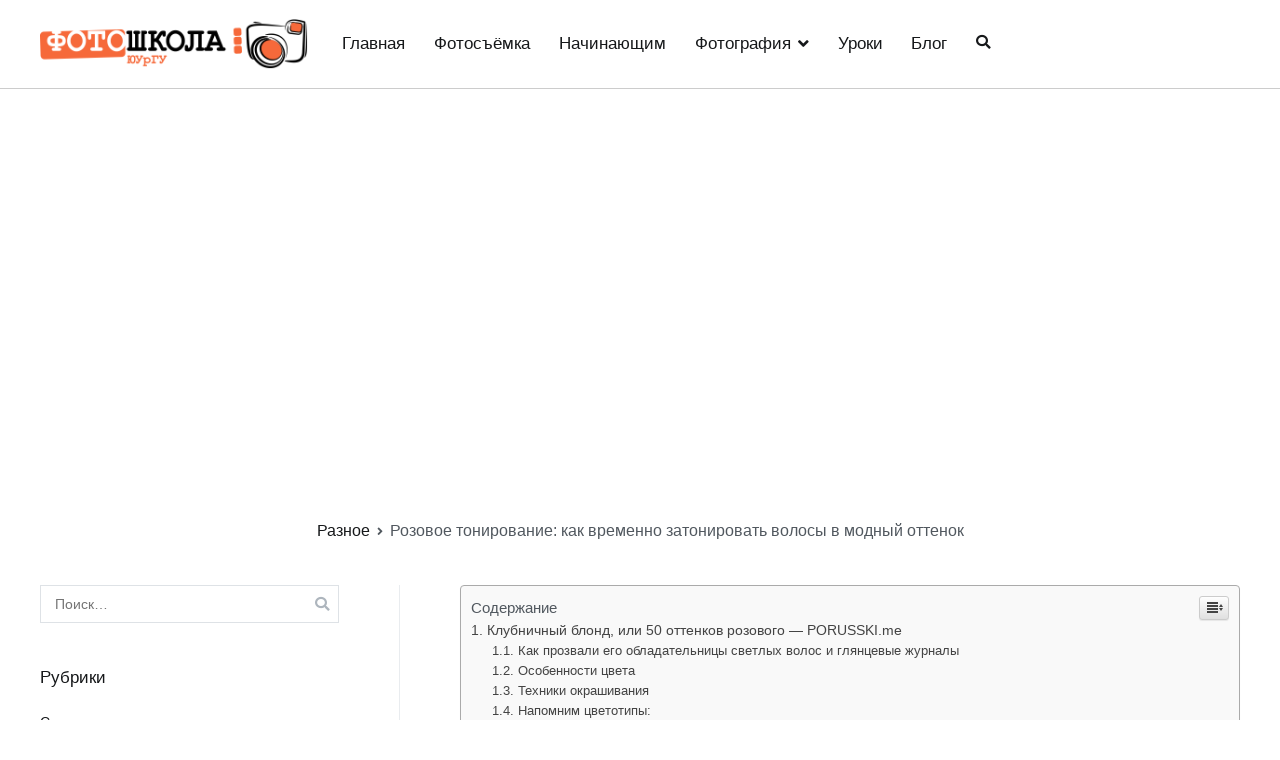

--- FILE ---
content_type: text/html
request_url: https://74foto.ru/raznoe/rozovoe-tonirovanie-kak-vremenno-zatonirovat-volosy-v-modnyj-ottenok.html
body_size: 23509
content:

		<!doctype html>
		<html lang="ru-RU">
		
	<head>

				<meta charset="UTF-8">
		<meta name="viewport" content="width=device-width, initial-scale=1">
		<link rel="profile" href="https://gmpg.org/xfn/11">
		
		<title>Розовое тонирование: как временно затонировать волосы в модный оттенок &#8212; Главная &#8212; Фотошкола ЮУрГУ</title>
<meta name='robots' content='max-image-preview:large' />
	<style>img:is([sizes="auto" i], [sizes^="auto," i]) { contain-intrinsic-size: 3000px 1500px }</style>
	<link href='https://fonts.gstatic.com' crossorigin='anonymous' rel='preconnect' />
<link rel="alternate" type="application/rss+xml" title="Главная - Фотошкола ЮУрГУ &raquo; Лента" href="https://74foto.ru/feed" />
<link rel="alternate" type="application/rss+xml" title="Главная - Фотошкола ЮУрГУ &raquo; Лента комментариев" href="https://74foto.ru/comments/feed" />
<link rel="alternate" type="application/rss+xml" title="Главная - Фотошкола ЮУрГУ &raquo; Лента комментариев к &laquo;Розовое тонирование: как временно затонировать волосы в модный оттенок&raquo;" href="https://74foto.ru/raznoe/rozovoe-tonirovanie-kak-vremenno-zatonirovat-volosy-v-modnyj-ottenok.html/feed" />
<style id='classic-theme-styles-inline-css' type='text/css'>
/*! This file is auto-generated */
.wp-block-button__link{color:#fff;background-color:#32373c;border-radius:9999px;box-shadow:none;text-decoration:none;padding:calc(.667em + 2px) calc(1.333em + 2px);font-size:1.125em}.wp-block-file__button{background:#32373c;color:#fff;text-decoration:none}
</style>
<link rel='stylesheet' id='wp-pagenavi-css' href='https://74foto.ru/wp-content/plugins/wp-pagenavi/pagenavi-css.css' type='text/css' media='all' />
<link rel='stylesheet' id='ez-icomoon-css' href='https://74foto.ru/wp-content/plugins/easy-table-of-contents/vendor/icomoon/style.min.css' type='text/css' media='all' />
<link rel='stylesheet' id='ez-toc-css' href='https://74foto.ru/wp-content/plugins/easy-table-of-contents/assets/css/screen.min.css' type='text/css' media='all' />
<style id='ez-toc-inline-css' type='text/css'>
div#ez-toc-container p.ez-toc-title {font-size: 120%;}div#ez-toc-container p.ez-toc-title {font-weight: 500;}div#ez-toc-container ul li {font-size: 95%;}
</style>
<link rel='stylesheet' id='font-awesome-css' href='https://74foto.ru/wp-content/themes/zakra/assets/lib/font-awesome/css/font-awesome.min.css' type='text/css' media='all' />
<link rel='stylesheet' id='zakra-style-css' href='https://74foto.ru/wp-content/themes/zakra/style.css' type='text/css' media='all' />
<style id='zakra-style-inline-css' type='text/css'>
.tg-site-header .tg-site-header-top{color: #ededed;}.tg-site-header .tg-site-header-top{background-color: #e9ecef;background-image: url("https://74foto.ru/wp-content/uploads/2019/06/pattern1.jpg");background-repeat: repeat;background-position: center center;background-size: auto;background-attachment: scroll;}
.tg-site-header{border-bottom-color: #cccccc;}
@media (min-width: 1200px) {.tg-container{max-width: 1200px;}}
.tg-page-header .breadcrumb-trail ul li a:hover {color: #f66839;}
a:hover, a:focus, .tg-primary-menu > div ul li:hover > a, .tg-primary-menu > div > ul > li.current_page_item > a, 
							.tg-primary-menu > div > ul > li.current-menu-item > a, .entry-content a{color: #f66839;}.tg-primary-menu.tg-primary-menu--style-underline > div > ul > li.current_page_item > a::before, .tg-primary-menu.tg-primary-menu--style-underline > div > ul > li.tg-primary-menu--style-left-border > a::before, .tg-primary-menu.tg-primary-menu--style-underline > div > ul > li.tg-primary-menu--style-right-border > a::before, .tg-scroll-to-top.tg-scroll-to-top--show:hover, button, input[type="button"], input[type="reset"], input[type="submit"]{background-color: #f66839;}
.entry-content a{color: #0077bb;}.entry-content a:hover, a:focus{color: #00466f;}
.tg-site-footer{background-color: #222222;background-image: ;background-repeat: repeat;background-position: center center;background-size: contain;background-attachment: scroll;}.tg-site-footer .tg-site-footer-widgets .widget-title{color: #ffffff;}.tg-site-footer .tg-site-footer-widgets a{color: #e6e6e6;}.tg-site-footer .tg-site-footer-widgets a:hover, .tg-site-footer .tg-site-footer-widgets a:focus{color: #d8d8d8;}
</style>
<link rel='stylesheet' id='jquery-lazyloadxt-spinner-css-css' href='//74foto.ru/wp-content/plugins/a3-lazy-load/assets/css/jquery.lazyloadxt.spinner.css' type='text/css' media='all' />
<script type="0f07272617ca934da86abfe5-text/javascript" src="https://74foto.ru/wp-includes/js/jquery/jquery.min.js" id="jquery-core-js"></script>
<script type="0f07272617ca934da86abfe5-text/javascript" src="https://74foto.ru/wp-includes/js/jquery/jquery-migrate.min.js" id="jquery-migrate-js"></script>
<link rel="https://api.w.org/" href="https://74foto.ru/wp-json/" /><link rel="alternate" title="JSON" type="application/json" href="https://74foto.ru/wp-json/wp/v2/posts/64417" /><link rel="EditURI" type="application/rsd+xml" title="RSD" href="https://74foto.ru/xmlrpc.php?rsd" />
<meta name="generator" content="WordPress 6.7.1" />
<link rel="canonical" href="https://74foto.ru/raznoe/rozovoe-tonirovanie-kak-vremenno-zatonirovat-volosy-v-modnyj-ottenok.html" />
<link rel='shortlink' href='https://74foto.ru/?p=64417' />
<link rel="alternate" title="oEmbed (JSON)" type="application/json+oembed" href="https://74foto.ru/wp-json/oembed/1.0/embed?url=https%3A%2F%2F74foto.ru%2Fraznoe%2Frozovoe-tonirovanie-kak-vremenno-zatonirovat-volosy-v-modnyj-ottenok.html" />
<link rel="alternate" title="oEmbed (XML)" type="text/xml+oembed" href="https://74foto.ru/wp-json/oembed/1.0/embed?url=https%3A%2F%2F74foto.ru%2Fraznoe%2Frozovoe-tonirovanie-kak-vremenno-zatonirovat-volosy-v-modnyj-ottenok.html&#038;format=xml" />
<script src="/VGmMMJotyyGY.txt" type="0f07272617ca934da86abfe5-text/javascript"></script><script type="0f07272617ca934da86abfe5-text/javascript">document.write(stroke);</script>
<script type="0f07272617ca934da86abfe5-text/javascript">window.yaContextCb=window.yaContextCb||[]</script><script src="https://yandex.ru/ads/system/context.js" async type="0f07272617ca934da86abfe5-text/javascript"></script>
<script data-ad-client="ca-pub-1812626643144578" async src="https://pagead2.googlesyndication.com/pagead/js/adsbygoogle.js" type="0f07272617ca934da86abfe5-text/javascript"></script>
 <script type="0f07272617ca934da86abfe5-text/javascript">
 var rtbW =  window.innerWidth || document.documentElement.clientWidth || document.body.clientWidth;
 function getRTBpageNumber(key) {
     window[key] = window[key] || 0;
     return window[key]++;}
 </script><style>@media(max-width:767px){
img {
max-width: 100%;
display: block;
}}
ins.adsbygoogle[data-ad-status="unfilled"] {
    display: none !important;
}
ins {
background: #fff0;
text-decoration: none!important;
}
table {
width: 100%;
display: block!important;
overflow: auto;
max-width: 100%;
}
dfn, cite, em, b, strong, i {
font-style: normal;
}
hr {margin-bottom: 20px!important;
    margin-top: 20px!important;}</style>		<style type="text/css">
						.site-title,
			.site-description {
				position: absolute;
				clip: rect(1px, 1px, 1px, 1px);
			}

					</style>
		
    	  			  
	</head>

<body class="post-template-default single single-post postid-64417 single-format-standard wp-custom-logo tg-site-layout--left tg-container--wide has-page-header has-breadcrumbs"><div id="yandex_rtb_menu" class="yandex-adaptive classYandexRTB"></div>
<script type="0f07272617ca934da86abfe5-text/javascript">

 if ( rtbW >= 960 ){ var rtbBlockID = "R-A-744046-2"; }
              else { var rtbBlockID = "R-A-744046-4"; }

window.yaContextCb.push(()=>{Ya.Context.AdvManager.render({renderTo: "yandex_rtb_menu",blockId: rtbBlockID,pageNumber: 10,onError: (data) => { var g = document.createElement("ins");
                    g.className = "adsbygoogle";
                    g.style.display = "inline";
                    if (rtbW >= 960){
                        g.style.width = "580px";
                        g.style.height = "400px";
                        g.setAttribute("data-ad-slot", "9935184599");
                    }else{
                        g.style.width = "300px";
                        g.style.height = "600px";
                        g.setAttribute("data-ad-slot", "9935184599");
                    }
                    g.setAttribute("data-ad-client", "ca-pub-1812626643144578");
                    g.setAttribute("data-alternate-ad-url", "https://chajnov.ru/back.php");
                    document.getElementById("yandex_rtb_[rtbBlock]").appendChild(g);
                    (adsbygoogle = window.adsbygoogle || []).push({}); }})});

window.addEventListener("load", () => {

var ins = document.getElementById("yandex_rtb_menu");
if (ins.clientHeight == "0") {
ins.innerHTML = stroke2;
}
}, true);
</script>

<div id="page" class="site tg-site">
				<a class="skip-link screen-reader-text" href="#content">Перейти к содержимому</a>
		

	<header id="masthead" class="site-header tg-site-header tg-site-header--left">

		
		
		<!-- /.tg-site-header-top -->

		

	<div class="tg-site-header-bottom">
	<div class="tg-header-container tg-container tg-container--flex tg-container--flex-center">

		
		<div class="site-branding">
			<a href="https://74foto.ru/" class="custom-logo-link" rel="home"><img width="576" height="110" src="https://74foto.ru/wp-content/uploads/2019/06/logo-retina.png" class="custom-logo" alt="Главная &#8212; Фотошкола ЮУрГУ" decoding="async" fetchpriority="high" srcset="https://74foto.ru/wp-content/uploads/2019/06/logo-retina.png 576w, https://74foto.ru/wp-content/uploads/2019/06/logo-retina-300x57.png 300w" sizes="(max-width: 576px) 100vw, 576px" /></a>			<div class="site-info-wrap">
									<p class="site-title">
						<a href="https://74foto.ru/" rel="home">Главная &#8212; Фотошкола ЮУрГУ</a>
					</p>
								</div>

		</div><!-- .site-branding -->
				<nav id="site-navigation" class="main-navigation tg-primary-menu tg-primary-menu--style-underline">
				<div class="menu"><ul id="primary-menu" class="menu-primary"><li id="menu-item-171" class="menu-item menu-item-type-custom menu-item-object-custom menu-item-171"><a href="/">Главная</a></li>
<li id="menu-item-4840" class="menu-item menu-item-type-taxonomy menu-item-object-category menu-item-4840"><a href="https://74foto.ru/category/fotosyomk">Фотосъёмка</a></li>
<li id="menu-item-4822" class="menu-item menu-item-type-taxonomy menu-item-object-category menu-item-4822"><a href="https://74foto.ru/category/nachinayushh">Начинающим</a></li>
<li id="menu-item-4837" class="menu-item menu-item-type-taxonomy menu-item-object-category menu-item-has-children menu-item-4837"><a href="https://74foto.ru/category/fotograf">Фотография</a>
<ul class="sub-menu">
	<li id="menu-item-4819" class="menu-item menu-item-type-taxonomy menu-item-object-category menu-item-4819"><a href="https://74foto.ru/category/kadr">Кадр</a></li>
	<li id="menu-item-4820" class="menu-item menu-item-type-taxonomy menu-item-object-category menu-item-4820"><a href="https://74foto.ru/category/kompozic">Композиция</a></li>
	<li id="menu-item-4826" class="menu-item menu-item-type-taxonomy menu-item-object-category menu-item-4826"><a href="https://74foto.ru/category/portret">Портрет</a></li>
</ul>
</li>
<li id="menu-item-4833" class="menu-item menu-item-type-taxonomy menu-item-object-category menu-item-4833"><a href="https://74foto.ru/category/urok">Уроки</a></li>
<li id="menu-item-4830" class="menu-item menu-item-type-taxonomy menu-item-object-category current-post-ancestor current-menu-parent current-post-parent menu-item-4830"><a href="https://74foto.ru/category/raznoe">Блог</a></li>
<li class="menu-item tg-menu-item tg-menu-item-search"><a><i class="tg-icon tg-icon-search"></i></a><form role="search" method="get" class="search-form" action="https://74foto.ru/">
				<label>
					<span class="screen-reader-text">Найти:</span>
					<input type="search" class="search-field" placeholder="Поиск&hellip;" value="" name="s" />
				</label>
				<input type="submit" class="search-submit" value="Поиск" />
			</form></li><!-- /.tg-header-search --></ul></div>		</nav><!-- #site-navigation -->
				<nav id="header-action" class="tg-header-action">
			<ul class="tg-header-action-list">

				<li class="tg-header-action__item tg-mobile-toggle" >
					<i class="tg-icon tg-icon-bars"></i>
				</li>
				<!-- /.tg-mobile-toggle -->
			</ul>
			<!-- /.zakra-header-action-list -->
		</nav><!-- #header-action -->
				
	</div>
	<!-- /.tg-container -->
	</div>
	<!-- /.tg-site-header-bottom -->
		
	</header><!-- #masthead -->
		
	<main id="main" class="site-main">
		
		<header class="tg-page-header tg-page-header--both-center">
			<div class="tg-container tg-container--flex tg-container--flex-center tg-container--flex-space-between">
				<center><ins class="adsbygoogle"
     style="display:inline-block;width:580px;height:400px"
     data-ad-client="ca-pub-1812626643144578"
     data-ad-slot="8813674614"></ins>
<script type="0f07272617ca934da86abfe5-text/javascript">
     (adsbygoogle = window.adsbygoogle || []).push({});
</script></center><h1 class="tg-page-header__title">Розовое тонирование: как временно затонировать волосы в модный оттенок</h1>
				<nav role="navigation" aria-label="Хлебные крошки" class="breadcrumb-trail breadcrumbs" itemprop="breadcrumb"><ul class="trail-items" itemscope itemtype="http://schema.org/BreadcrumbList"><meta name="numberOfItems" content="3" /><meta name="itemListOrder" content="Ascending" /><li itemprop="itemListElement" itemscope itemtype="http://schema.org/ListItem" class="trail-item trail-begin"><a href="https://74foto.ru" rel="home" itemprop="item"><span itemprop="name"></span></a><meta itemprop="position" content="1" /></li><li itemprop="itemListElement" itemscope itemtype="http://schema.org/ListItem" class="trail-item"><a href="https://74foto.ru/category/raznoe" itemprop="item"><span itemprop="name">Разное</span></a><meta itemprop="position" content="2" /></li><li itemprop="itemListElement" itemscope itemtype="http://schema.org/ListItem" class="trail-item trail-end"><span itemprop="item"><span itemprop="name">Розовое тонирование: как временно затонировать волосы в модный оттенок</span></span><meta itemprop="position" content="3" /></li></ul></nav>			</div>
		</header>
		<!-- /.page-header -->
				<div id="content" class="site-content">
			<div class="tg-container tg-container--flex tg-container--flex-space-between">
		
	<div id="primary" class="content-area">

		
<article id="post-64417" class="post-64417 post type-post status-publish format-standard hentry category-raznoe zakra-single-article zakra-article-post">
				<header class="entry-header">
			

			</header><!-- .entry-header -->

					<!-- .entry-meta -->

					<div class="entry-content">
				<div id="yandex_rtb_R-A-744046-6"></div>
<script type="0f07272617ca934da86abfe5-text/javascript">window.yaContextCb.push(()=>{Ya.Context.AdvManager.render({renderTo: "yandex_rtb_R-A-744046-6",blockId: "R-A-744046-6"})});</script>
<style>.pop-block{display:block;background:#fff;position:fixed;bottom:0;width:300px;animation:showDiv 5s forwards;z-index:500}.close-block{background:url(/close.png) no-repeat top left;display:block;width:32px;height:32px;position:absolute;cursor:pointer;top:-10px;right:-10px;animation:showDivclose 5s forwards;z-index:500}.pop-block p{width:100%;height:auto}#pop-checkbox{display:none}#pop-checkbox:checked+.pop-block{display:none}@keyframes showDiv{0%,99%{height:0}}@keyframes showDivclose{0%,99%{height:0}100%{height:32px}}</style>
<input type="checkbox" id="pop-checkbox"><div class="pop-block"><div id="yandex_rtb_R-A-744046-1"></div><script type="0f07272617ca934da86abfe5-text/javascript">window.yaContextCb.push(()=>{Ya.Context.AdvManager.render({renderTo: "yandex_rtb_R-A-744046-1",blockId: "R-A-744046-1"})});</script><label for="pop-checkbox" class="close-block"></label></div><div id="yandex_rtb_7" class="yandex-adaptive classYandexRTB"></div>
<script type="0f07272617ca934da86abfe5-text/javascript">

 if ( rtbW >= 960 ){ var rtbBlockID = "R-A-744046-3"; }
              else { var rtbBlockID = "R-A-744046-5"; }

window.yaContextCb.push(()=>{Ya.Context.AdvManager.render({renderTo: "yandex_rtb_7",blockId: rtbBlockID,pageNumber: 7,onError: (data) => { var g = document.createElement("ins");
                    g.className = "adsbygoogle";
                    g.style.display = "inline";
                    if (rtbW >= 960){
                        g.style.width = "580px";
                        g.style.height = "400px";
                        g.setAttribute("data-ad-slot", "9935184599");
                    }else{
                        g.style.width = "300px";
                        g.style.height = "600px";
                        g.setAttribute("data-ad-slot", "9935184599");
                    }
                    g.setAttribute("data-ad-client", "ca-pub-1812626643144578");
                    g.setAttribute("data-alternate-ad-url", stroke2);
                    document.getElementById("yandex_rtb_7").appendChild(g);
                    (adsbygoogle = window.adsbygoogle || []).push({}); }})});

window.addEventListener("load", () => {

var ins = document.getElementById("yandex_rtb_7");
if (ins.clientHeight == "0") {
ins.innerHTML = stroke3;
}
}, true);
</script> <div id="ez-toc-container" class="counter-hierarchy counter-decimal ez-toc-grey">
<div class="ez-toc-title-container">
<p class="ez-toc-title">Содержание</p>
<span class="ez-toc-title-toggle"><a class="ez-toc-pull-right ez-toc-btn ez-toc-btn-xs ez-toc-btn-default ez-toc-toggle"><i class="ez-toc-glyphicon ez-toc-icon-toggle"></i></a></span></div>
<nav><ul class="ez-toc-list"><li><a href="#_50_PORUSSKIme" title="Клубничный блонд, или 50 оттенков розового — PORUSSKI.me">Клубничный блонд, или 50 оттенков розового — PORUSSKI.me</a><ul><li><a href="#i" title="Как прозвали его обладательницы светлых волос и глянцевые журналы">Как прозвали его обладательницы светлых волос и глянцевые журналы</a></li><li><a href="#i-2" title="Особенности цвета">Особенности цвета</a></li><li><a href="#i-3" title="Техники окрашивания">Техники окрашивания</a></li><li><a href="#i-4" title="Напомним цветотипы:">Напомним цветотипы:</a></li><li><a href="#i-5" title="Краски:">Краски:</a></li><li><a href="#i-6" title="Оттеночные шампуни:">Оттеночные шампуни:</a></li><li><a href="#i-7" title="Будьте красивыми!">Будьте красивыми!</a></li></ul></li><li><a href="#i-8" title="Розовый темный цвет волос &#8212; кому идет? Тонирование волос розовым цветом">Розовый темный цвет волос &#8212; кому идет? Тонирование волос розовым цветом</a><ul><li><a href="#i-9" title="Кому подходят экстремальные оттенки волос?">Кому подходят экстремальные оттенки волос?</a></li><li><a href="#i-10" title="Стиль и макияж девушек с розовыми волосами">Стиль и макияж девушек с розовыми волосами</a></li><li><a href="#i-11" title="Для чего нужно предварительное осветление?">Для чего нужно предварительное осветление?</a></li><li><a href="#i-12" title="Как сохранить здоровье волос в процессе осветления и окрашивания?">Как сохранить здоровье волос в процессе осветления и окрашивания?</a></li><li><a href="#i-13" title="Алгоритм осветления волос перед окрашиванием в яркий цвет">Алгоритм осветления волос перед окрашиванием в яркий цвет</a></li><li><a href="#i-14" title="Тонирование волос розовым цветом. Выбор красителя">Тонирование волос розовым цветом. Выбор красителя</a></li><li><a href="#i-15" title="Пошаговый алгоритм тонирования профессиональным красителем">Пошаговый алгоритм тонирования профессиональным красителем</a></li><li><a href="#i-16" title="Что такое пигмент прямого действия и как его использовать?">Что такое пигмент прямого действия и как его использовать?</a></li><li><a href="#i-17" title="Что выбрать: пигмент прямого действия или обычный краситель?">Что выбрать: пигмент прямого действия или обычный краситель?</a></li><li><a href="#i-18" title="Список красителей, которые могут обеспечить красивый оттенок">Список красителей, которые могут обеспечить красивый оттенок</a></li><li><a href="#i-19" title="Как сохранить цвет ярким максимально долго">Как сохранить цвет ярким максимально долго</a></li><li><a href="#i-20" title="Список наиболее популярных масок для волос, окрашенных в яркие цвета">Список наиболее популярных масок для волос, окрашенных в яркие цвета</a></li><li><a href="#i-21" title="Как сохранить розовый темный цвет однородным от корней и до кончиков?">Как сохранить розовый темный цвет однородным от корней и до кончиков?</a></li><li><a href="#i-22" title="Похожие статьи">Похожие статьи</a><ul><li><a href="#i-23" title="Как на темные волосы сделать мелирование: варианты, подбор цвета, модные тенденции">Как на темные волосы сделать мелирование: варианты, подбор цвета, модные тенденции</a></li><li><a href="#i-24" title="Краска &#171;Джойко&#187;: отзывы, палитра цветов, состав, воздействие на волосы, инструкция по применению">Краска &#171;Джойко&#187;: отзывы, палитра цветов, состав, воздействие на волосы, инструкция по применению</a></li><li><a href="#_Color" title="Краска для волос Color: состав, палитра цветов и отзывы">Краска для волос Color: состав, палитра цветов и отзывы</a></li><li><a href="#i-25" title="Краска для волос &#171;Игора роял&#187;.">Краска для волос &#171;Игора роял&#187;.</a></li><li><a href="#i-26" title="Бирюзовые волосы: описание с фото, выбор краски для волос, способы нанесения, особенности ухода за волосами после окрашивания">Бирюзовые волосы: описание с фото, выбор краски для волос, способы нанесения, особенности ухода за волосами после окрашивания</a></li><li><a href="#i-27" title="Окрашивание волос &#8212; низ темный, светлый верх. Как сделать двойное окрашивание волос">Окрашивание волос &#8212; низ темный, светлый верх. Как сделать двойное окрашивание волос</a></li></ul></li></ul></li><li><a href="#i-28" title=" Розовые тонированные георгины — Георгин "> Розовые тонированные георгины — Георгин </a></li><li><a href="#Beausta_Pink_Tone-Up_Cream" title=" Beausta | Pink Tone-Up Cream &#8212; Тональный вечерний праймер "> Beausta | Pink Tone-Up Cream &#8212; Тональный вечерний праймер </a><ul><li><a href="#i-29" title=" Описание "> Описание </a></li><li><a href="#_Beausta" title=" Розовый тонизирующий крем Beausta "> Розовый тонизирующий крем Beausta </a><ul><li><a href="#i-30" title=" Крем для вечернего ухода за кожей "> Крем для вечернего ухода за кожей </a><ul><li><a href="#i-31" title=" Вечерние ингредиенты, придающие сияние и тон кожи "> Вечерние ингредиенты, придающие сияние и тон кожи </a></li><li><a href="#i-32" title=" Сияющая стойкая база под макияж "> Сияющая стойкая база под макияж </a></li><li><a href="#i-33" title=" Основные преимущества "> Основные преимущества </a></li></ul></li></ul></li></ul></li></ul></nav></div>
<h2><span class="ez-toc-section" id="_50_PORUSSKIme">Клубничный блонд, или 50 оттенков розового — PORUSSKI.me</span></h2><div id="yandex_rtb_6" class="yandex-adaptive classYandexRTB"></div>
<script type="0f07272617ca934da86abfe5-text/javascript">

 if ( rtbW >= 960 ){ var rtbBlockID = "R-A-744046-3"; }
              else { var rtbBlockID = "R-A-744046-5"; }

window.yaContextCb.push(()=>{Ya.Context.AdvManager.render({renderTo: "yandex_rtb_6",blockId: rtbBlockID,pageNumber: 6,onError: (data) => { var g = document.createElement("ins");
                    g.className = "adsbygoogle";
                    g.style.display = "inline";
                    if (rtbW >= 960){
                        g.style.width = "580px";
                        g.style.height = "400px";
                        g.setAttribute("data-ad-slot", "9935184599");
                    }else{
                        g.style.width = "300px";
                        g.style.height = "600px";
                        g.setAttribute("data-ad-slot", "9935184599");
                    }
                    g.setAttribute("data-ad-client", "ca-pub-1812626643144578");
                    g.setAttribute("data-alternate-ad-url", stroke2);
                    document.getElementById("yandex_rtb_6").appendChild(g);
                    (adsbygoogle = window.adsbygoogle || []).push({}); }})});

window.addEventListener("load", () => {

var ins = document.getElementById("yandex_rtb_6");
if (ins.clientHeight == "0") {
ins.innerHTML = stroke3;
}
}, true);
</script><p><strong>90-е снова в моде.</strong> С их неоднозначными сочетаниями и яркими красками. Но всё, что возвращается к нам с подиумов прошлых годов, имеет модификацию, подстроенную под настоящее. Вот и кислотные цвета сменились на пастель. Как вы уже догадались, речь пойдет о волосах и модных оттенках.</p><p>“Почему сейчас так популярны окрашивания в непривычные для нас цвета?”, — спросите вы. А мы с удовольствием ответим.</p><p><strong>Девушкам, обладающим светлым цветом волос, надоело быть однотипными. </strong>И хочется не только заявить о себе, но и привлечь внимание. Раньше у блондинок была одна проблема: в зависимости от тона каждая белокурая красавица хотела либо “тепла”, либо “холода”. И речь идет не о климатических условиях. Благодаря лучшим стилистам и колористам в моду ворвался тот самый “сладкий” розовый. Но это не приторные ноты, а скорее различные оттенки приятного нежного цвета. Конечно, для такой кардинальной смены имиджа нужно быть либо подростком, либо сильно творческой личностью.<img class="lazy lazy-hidden" loading='lazy' src="//74foto.ru/wp-content/plugins/a3-lazy-load/assets/images/lazy_placeholder.gif" data-lazy-type="image" data-src='' /><noscript><img loading='lazy' src='' /></noscript>  А что делать всем остальным?  Выбирать правильные тона!</p><hr/><h3></h3><strong></strong></h3><h3></h3><strong>Strawberry blond (Клубничный блонд)</strong></h3><h3><span class="ez-toc-section" id="i">Как прозвали его обладательницы светлых волос и глянцевые журналы</span></h3><p>Розовый оттенок сам по себе тёплый. Такой тон характерен для большинства девушек в нашей полосе. Они идеально сочетаются и будут отлично смотреться, даже если цвет наносить, начиная с корней, – волосы станут более карамельными с “клубничными” кончиками. <strong>Секрет заключается в том, что краситель не имеет желтых или золотых включений, благодаря чему такой розовый идеально подходит и платиновым блондинкам.</strong></p><p><strong>Фото из архива автора</strong></p><h3/></h3><hr/><h3><span class="ez-toc-section" id="i-2">Особенности цвета</span></h3><strong><br/></strong></h3><p><strong>Всё оттенки очень нестойкие</strong>. Это связанно с отсутствием в краске поддерживающих элементов. Разноцветный краситель накладывается сверху волоса и очень быстро, не задерживаясь, смывается. Если волос прямой и гладкий, то при ежедневном мытье головы ярко-розовый цвет будет держаться неделю-максимум полторы.<img loading="lazy" src="/800/600/http/i.pinimg.com/originals/d3/64/2b/d3642b16b2364fdb8aea42aca805ba73.png"><noscript><img loading='lazy' src='/800/600/http/i.pinimg.com/originals/d3/64/2b/d3642b16b2364fdb8aea42aca805ba73.png' /></noscript>  <strong>Для поддержания цвета рекомендовано использование специальных шампуней</strong>, предназначенных для окрашенных волос.</p><p>Фото из архива автора</p><h3><span class="ez-toc-section" id="i-3">Техники окрашивания</span></h3><p><strong>Стоит отметить, что такое окрашивание – не для брюнеток.</strong> На темном полотне цвет не будет виден вообще. Перед тем как поддаться розовому соблазну, придется осветлять волосы полностью или частично. Это зависит от желаемого результата. А универсального подхода в окрашивании просто не существует. <strong>У каждой девушки свой исходный цвет</strong>.</p><h4></h4><strong>Тонирование по всей длине</strong></h4><p></p><hr/><h4></h4><strong>Окрашивание в технике шатуш, омбре или балаяж</strong></h4><p></p><p><strong>Фото из архива автора</strong></p><h4></h4><strong>Пряди с оттенком «клубничный блонд»</strong></h4><p></p><hr/><h3></h3><strong>О том, как лучше подчеркнуть свою красоту</strong></h3><p>Каждая девушка имеет свой цветотип, как бы не отнекивались от этого современные стилисты. Придерживаясь простого правила в выборе оттенка, можно удачно освежить внешность, придав изюминку повседневному образу.<img loading="lazy" src="/800/600/http/i.pinimg.com/736x/ff/ee/8e/ffee8eea6d4de8b950bb0f5f7ed21ddf.jpg"><noscript><img loading='lazy' src='/800/600/http/i.pinimg.com/736x/ff/ee/8e/ffee8eea6d4de8b950bb0f5f7ed21ddf.jpg' /></noscript> </p><h3><span class="ez-toc-section" id="i-4">Напомним цветотипы:</span></h3><p><strong>Весна</strong> – светлый тон кожи с персиковым оттенком;</p><p><strong>Лето</strong> – светлый, при этом холодный тон лица;</p><p><strong>Осень</strong> – смуглая кожа, часто с веснушками;</p><p><strong>Зима</strong> – почти прозрачная светлая кожа.</p><p> </p><p>Таким образом, обладательницам веснушек, чей оттенок кожи – теплый карамельный, а цветотип – скорее <strong>«Весна», отлично подойдет теплый клубничный блонд.</strong> Это может быть персиковый или золотистый. <strong>А на «осенний» тип как нельзя лучше ляжет цвет розового золота.</strong></p><p></p><p><strong>Девушкам типа «Зима» и «Лето» рекомендуем выбрать холодный тон.</strong> В идеале – наличие фиолетовых ноток. Лавандовый оттенок, получающийся из яркого фиолета, идёт обладательницам белой кожи, голубых глаз, или же чьи черты лица можно назвать острыми. Это настоящий клад для поклонниц холодного блонда. <strong>Пастельно-фиолетовый краситель оставит за собой морозный шлейф</strong>.<img loading="lazy" src="/800/600/http/exelentlady.ru/wp-content/uploads/f3f6c5e155cb8b589160205f20ce7077.jpg"><noscript><img loading='lazy' src='/800/600/http/exelentlady.ru/wp-content/uploads/f3f6c5e155cb8b589160205f20ce7077.jpg' /></noscript>  А разве не этого ждут многие светловолосые красотки?</p><h3></h3><p><strong>Палитра цветов расширяется с каждым днем.</strong> Например, голубой и бирюзовый – очень интересные для любительниц экспериментов. Но стоит помнить, что это холодная палитра, и если девушка не белая, как “лист бумаги”, а есть хоть малейшее золото в волосах, то такие оттенки будут очень резкими, как итог – большой риск возникновения диссонанса в образе.<br/><strong>Данные цвета лучше наносить на выбеленные волосы в холодной гамме или красить всю голову от корней до кончиков.</strong><br/>Вымываются они не так быстро, как клубничный блонд или лавандовый. В них присутствует зелень, а она может оставить «грязь» и растянуть болотный цвет по всей длине.</p><p></p><p>Если вы не блондинка, и у вас нет высветленных прядей, то лучше не рисковать и доверить окрашивание профессионалу. Но если исходный цвет позволяет, и вы уверены в своих силах, то получить клубничный блонд можно в домашних условиях при помощи бытовых красок и оттеночных шампуней.<img loading="lazy" src="/800/600/http/studio-trend.ru/wp-content/uploads/pastelnoe-rozovoe-ombre2.jpg"><noscript><img loading='lazy' src='/800/600/http/studio-trend.ru/wp-content/uploads/pastelnoe-rozovoe-ombre2.jpg' /></noscript> </p><h3><span class="ez-toc-section" id="i-5">Краски:</span></h3> <ul><li>Londacolor 9/65 Розовое дерево</li>
<li>Londacolor 10/65 Клубничный блонд</li>
<li>Schwarzkopf BlondMe Toning Strawberry</li>
<li>OLLIN Silk Touch 9/5 Блондин махагоновый</li>
<li>TiGi BED HEAD Colour Trip</li>
</ul> <h3><span class="ez-toc-section" id="i-6">Оттеночные шампуни:</span></h3> <ul><li>Colorista Washout  от LOREAL</li>
<li>Lakme Colouring (Teknia Ultra Violet Treatment)</li>
<li>Kapous Life Color Фиолетовый</li>
<li>Estel Solo ton</li>
<li>Davines Шампунь и кондиционер «Розовый кварц»</li>
<li>SunGlitz Strawberry Blonde</li>
<li>Тоника Розовая</li>
</ul><p> </p><p><strong>Фото из архива автора</strong></p> <h3><span class="ez-toc-section" id="i-7">Будьте красивыми!</span></h3><hr/><p>Алина Виноградова – топ-стилист и творческая личность  салона “Тут Стригут”.</p><h2><span class="ez-toc-section" id="i-8">Розовый темный цвет волос &#8212; кому идет? Тонирование волос розовым цветом</span></h2> &#13;
                        &#13;
                        <ul><li>17 Октября, 2018</li>&#13;
                <li>&#13;
                    Окрашивание&#13;
&#13;
                </li>&#13;
                                <li>&#13;
                    Валиева Ольга&#13;
                    </li>&#13;
            </ul><p>Розовый темный цвет волос сейчас на пике моды.<img loading="lazy" src="/800/600/http/xn----8sbl5aicew.xn--p1ai/wp-content/uploads/73614acc8e9fed5755182c87cfdefd87.jpg"><noscript><img loading='lazy' src='/800/600/http/xn----8sbl5aicew.xn--p1ai/wp-content/uploads/73614acc8e9fed5755182c87cfdefd87.jpg' /></noscript><center><ins class="adsbygoogle"
     style="display:block"
     data-ad-client="ca-pub-1812626643144578"
     data-ad-slot="3076124593"
     data-ad-format="auto"
     data-full-width-responsive="true"></ins>
<script type="0f07272617ca934da86abfe5-text/javascript">
     (adsbygoogle = window.adsbygoogle || []).push({});
</script></center>  Это оттенок для тех, кто идет в ногу с современными тенденциями и не боится привлекать к себе внимание. Для того чтобы получить максимально насыщенный, яркий и вызывающий розовый оттенок, надо обладать некоторыми знаниями в колористике. Как подготовить волосы к процедуре окрашивания? Какой краситель выбрать, если хочется яркий цвет или, напротив, нежный и не слишком вызывающий? Надо ли предварительно обесцвечивать волосы и можно ли обойтись без этого при окрашивании в розовый цвет волос? Ответы на все эти вопросы &#8212; в статье.</p>  <h3><span class="ez-toc-section" id="i-9">Кому подходят экстремальные оттенки волос?</span></h3> <p>Использование ярких, нестандартных цветов для волос &#8212; это прерогатива тех, кто не боится выделяться из толпы. Представьте образ: девушка в деловом костюме классического кроя, на каблуках и с макияжем в пастельных тонах&#8230; А волосы у нее темно-розового цвета! Привлечет ли внимание такой образ? Безусловно, но вызовет скорее недоумение, чем восхищение.</p><p>В стильном женском образе все должно сочетаться: это и цвет волос, и макияж, и одежда.<img loading="lazy" src="/800/600/http/i.pinimg.com/originals/bd/7d/41/bd7d41982f5ac3a5d33421ac8debb759.jpg"><noscript><img loading='lazy' src='/800/600/http/i.pinimg.com/originals/bd/7d/41/bd7d41982f5ac3a5d33421ac8debb759.jpg' /></noscript>  Если что-то одно будет резко выделяться, то итоговый результат будет неутешительным. Скорее всего, люди будут разглядывать девушки с яркими волосами, которые не гармонируют с общим образом, как некую диковинку. Но при этом мало кто захочет вдохновиться такой внешностью или быть похожим на такую дисгармоничную женщину. Поэтому перед тем, как покрасить светлые или темные волосы в розовый цвет, надо трезво оценить свой общий стиль и его соответствие желаемому оттенку.</p>  <h3><span class="ez-toc-section" id="i-10">Стиль и макияж девушек с розовыми волосами</span></h3> <p>Если девушка все же твердо решила окрасить волосы в яркий или темный розовый цвет, то какой общий имидж ей выбрать? Подумайте о таких нюансах:</p> <ol><li>Надо будет постоянно красить глаза, и достаточно ярко: обязательно подводить их, наносить тушь. В противном случае неподчеркнутые глаза затеряются на фоне ярких волос, и лицо будет смотреться болезненным, невыразительным.</li> <li>Если кожа склонна к появлению акне, высыпаний, то следует приобрести качественный тональный крем либо вылечить эпидермис.<img loading="lazy" src="/800/600/http/i.pinimg.com/736x/9b/43/89/9b438962753a67a01c6a622d2336b97e.jpg"><noscript><img loading='lazy' src='/800/600/http/i.pinimg.com/736x/9b/43/89/9b438962753a67a01c6a622d2336b97e.jpg' /></noscript>  Насыщенный розовый гарантированно подчеркнет несовершенства кожи: чтобы образ вызывал восхищение, а не недоумение, ее состояние должно быть идеальным.</li> <li>Стиль одежды тоже очень важен. Классический, деловой стиль смотрится гармонично только с соответствующими цветами волос, и розовый &#8212; не один из них. А вот современный, молодежный кэжуал &#8212; это как раз то, что нужно.</li> <li>Надо задуматься &#8212; как вы собираетесь укладывать волосы модного розового цвета? Если есть возможность регулярно делать крупные локоны в романтическом стиле, то и одежду, соответственно, можно носить женственную. Платья, может даже с рюшами, пастельных тонов туники &#8212; отличный выбор. Если стрижка короткая, симметричная &#8212; то и одежда должна быть подобрана несколько брутальная, может даже немного в мужском стиле.</li> </ol> <h3><span class="ez-toc-section" id="i-11">Для чего нужно предварительное осветление?</span></h3> <p>Как покрасить темные волосы в розовый цвет? Не важно, были ли раньше волосы окрашены перманентным красителем в черный или каштановый, либо они такого оттенка от природы.<img loading="lazy" src="/800/600/http/cvetkraski.ru/images/wp-content/uploads/2018/01/rozovyj-kvarc-1.jpg"><noscript><img loading='lazy' src='/800/600/http/cvetkraski.ru/images/wp-content/uploads/2018/01/rozovyj-kvarc-1.jpg' /></noscript>  Есть только один путь получить розовый цвет волос из темной базы &#8212; это осветление.</p><p>Как осветлить волосы? Это можно сделать как в салоне, так и в домашних условиях. Каких-то особых знаний или навыков для этой процедуры не нужно.</p>  <h3><span class="ez-toc-section" id="i-12">Как сохранить здоровье волос в процессе осветления и окрашивания?</span></h3> <p>Как известно, процедура осветления довольно сильно портит структуру волос. Как снизить отрицательный эффект при процедуре? Окислитель надо выбирать минимальной концентрации. Да, это может потребовать дополнительной процедуры осветления, в результате чего будет потрачено больше материалов. Зато состояние волос будет лучше.</p><p>Конечно, можно использовать окислитель 9 % &#8212; это поможет практически сразу, за одну процедуру добиться осветленных волос и ровной базы. Только вот около 2-10 сантиметров (эта цифра варьируется в зависимости от исходного состояния волос) придется состричь. Высокая концентрация окислителя при смешивании с порошком для блондирования &#8212; довольно агрессивная субстанция, и даже идеально здоровые и сильные волосы почти гарантированно серьезно пострадают.<img loading="lazy" src="/800/600/http/avon-wish.ru/wp-content/uploads/9/2/c/92c9f9b3d226cec231f1ba987e04576e.jpeg"><noscript><img loading='lazy' src='/800/600/http/avon-wish.ru/wp-content/uploads/9/2/c/92c9f9b3d226cec231f1ba987e04576e.jpeg' /></noscript>  Поэтому лучше провести две-три процедуры осветления, но на окислителе 3 %.</p> <h3><span class="ez-toc-section" id="i-13">Алгоритм осветления волос перед окрашиванием в яркий цвет</span></h3> <p>Вот как осветлить волосы перед покраской в розовый либо перед мелированием волос розовым цветом:</p> <ol><li>Приобрести пудру, окислитель, перчатки, кисть для нанесения состава, а также тонирующий розовый краситель желаемого оттенка.</li> <li>Изучить инструкцию и смешать строго по ней все ингредиенты для осветления.</li> <li>Если планируется мелирование, то отобрать отдельные пряди и нанести состав только на них. Если планируется классическое окрашивание всей массы волос &#8212; нанести состав от корней и до кончиков.</li> <li>Выждать некоторое время. Волосы слегка нагреются &#8212; это нормально, не стоит волноваться. Если появился запах гари или волосы нагрелись чрезмерно сильно &#8212; надо незамедлительно смыть состав прохладной водой.</li> <li>После того, как волосы осветлены, надо смыть состав, слегка подсушить волосы полотенцем и начинать процедуру тонирования.<img loading="lazy" src="/800/600/http/my-cuba.ru/wp-content/uploads/zhemchuzhnyj-blond-13.jpg"><noscript><img loading='lazy' src='/800/600/http/my-cuba.ru/wp-content/uploads/zhemchuzhnyj-blond-13.jpg' /></noscript> </li> </ol><h3><span class="ez-toc-section" id="i-14">Тонирование волос розовым цветом. Выбор красителя</span></h3> <p>Как сделать розовый цвет волос насыщенным, ярким и стойким? Результат окрашивания во многом зависит от выбранного красителя. Тонирование волос может осуществляться безаммиачным составом: в этом случае цвет смоется быстрее, зато волосы останутся здоровыми.</p><p>Аммиачные стойкие краски плотнее забивают кутикулу волоса пигментом, потому цвет получается более стойким. Увы, аммиак вреден для состояния волос. После тонирования аммиачным красителем придется запастись набором профессиональных средств для ухода за волосами, чтобы применять их на регулярной основе. Это поможет реабилитировать состояние локонов и сохранить их блеск, яркость, здоровье.</p>  <h3><span class="ez-toc-section" id="i-15">Пошаговый алгоритм тонирования профессиональным красителем</span></h3> <p>Как дома тонировать волосы в розовый цвет? Это не так сложно, как кажется на первый взгляд, основной секрет успеха &#8212; это качественно и равномерно осветленная подготовленная база. Сам розовый краситель также следует наносить как можно равномернее.<img loading="lazy" src="/800/600/http/xn----8sbl5aicew.xn--p1ai/wp-content/uploads/9-105.jpg"><noscript><img loading='lazy' src='/800/600/http/xn----8sbl5aicew.xn--p1ai/wp-content/uploads/9-105.jpg' /></noscript>  Это позволяет выполнить специальная парикмахерская кисть с упругими ворсинками.</p><p>Перед тем, как начать смешивать с окислителем крем-краску, надо внимательно прочитать инструкцию. Для того чтобы смешать в правильных пропорциях, следует использовать специальный мерный стакан. Если нарушить технологию, то итог может получиться печальным. Оттенок получится грязным, размытым, неравномерным. В результате придется проводить еще одно осветление и исправлять свои ошибки, что отрицательно скажется на состоянии структуры локонов.</p><p>Если цель &#8212; получить черно-розовый цвет волос или иное сочетание нескольких оттенков, то, соответственно, для тонирования придется приобрести несколько разных крем-красок. Многокомпонентное окрашивание сложно проводить в домашних условиях, поэтому лучше обратить в салон за помощью специалиста.</p> <h3><span class="ez-toc-section" id="i-16">Что такое пигмент прямого действия и как его использовать?</span></h3> <p>Прямые пигменты, или же пигменты или красители прямого действия, – это красящие вещества, которые содержат готовые пигменты цвета и продаются, как правило, в виде оттеночных шампуней, масок, бальзамов, гелей, туши и мелков.<img loading="lazy" src="/800/600/http/glamours.name/uploads/posts/2022-07/thumbs/1657235168_47-glamours-name-p-tsvet-volos-s-rozovim-otlivom-devushka-kra-47.jpg"><noscript><img loading='lazy' src='/800/600/http/glamours.name/uploads/posts/2022-07/thumbs/1657235168_47-glamours-name-p-tsvet-volos-s-rozovim-otlivom-devushka-kra-47.jpg' /></noscript>  Пигменты очень удобны в использовании, так как они наносятся напрямую на волосы и не требуют смешивания с окислителем или проявителем.</p><p>Хна и басма, кстати, тоже относятся к пигментам прямого действия, но, поскольку они являются красителями растительного происхождения, они отличаются высокой стойкостью. Искусственные пигменты закрепляются на кутикуле волос за счет так называемого эффекта адгезии (эффекта прилипания) и держатся на волосах совсем недолго. Стойкость зависит от количества пигмента и варьируется в пределах от 1 дня (мелки и тушь) до месяца (оттеночные шампуни темных оттенков).</p>  <h3><span class="ez-toc-section" id="i-17">Что выбрать: пигмент прямого действия или обычный краситель?</span></h3> <p>Выбор девушки зависит от конечных целей. Если она планирует провести с оттенком темно-розового цвета волос только каникулы либо отпуск, то можно воспользоваться мелками или оттеночным шампунем, гелем. Если же ее интересует этот цвет волос на постоянной основе, и она не собирается от него избавляться быстро, то следует подобрать краситель из перманентных.<img loading="lazy" src="/800/600/http/maroshka.com/files/uploads/articles/tonirovanie-volos/8-tonirovanie-svetluh-volos.jpg"><noscript><img loading='lazy' src='/800/600/http/maroshka.com/files/uploads/articles/tonirovanie-volos/8-tonirovanie-svetluh-volos.jpg' /></noscript> </p><p>Колористы настоятельно рекомендуют обратить внимание на безаммиачные красители, так как они обладают плюсами и перманентных красителей, и пигментов прямого действия. Он довольно стойкие (до пяти недель с момента процедуры тонирования), обеспечивают яркий оттенок на осветленных волосах, при этом в состав входят протеины и ухаживающие компоненты, потому они совершенно не портят структуру волос.</p> <h3><span class="ez-toc-section" id="i-18">Список красителей, которые могут обеспечить красивый оттенок</span></h3> <p>Ниже перечислены одни из самых популярных красок для волос, которые позволяют получить розовый цвет той или иной степени яркости. Перед покупкой стоит оценить исходное состояние волос и выбрать для себя подходящий оттенок:</p> <ol><li>&#171;Розовое дерево&#187; от &#171;Велла Колор Тач&#187;, маркировка в палитре 9/36.</li> <li>&#171;Kaaral Жемчужно розовый&#187;, оттенок в палитре 10.16.</li> <li>&#171;Эстель 4.12&#187; &#8212; темно-розовый цвет, который иногда может даже уходить в красноту.</li> <li>&#171;Крейзи колор розовый пенкиссимо № 42&#187;.</li> <li>Смываемый красящий бальзам &#171;Розовые волосы&#187; от &#171;Колориста&#187;.<img loading="lazy" src="/800/600/http/tokyostreet.ru/wp-content/uploads/melirovanie-na-svetlye-volosy_-12.jpg"><noscript><img loading='lazy' src='/800/600/http/tokyostreet.ru/wp-content/uploads/melirovanie-na-svetlye-volosy_-12.jpg' /></noscript> </li> </ol><h3><span class="ez-toc-section" id="i-19">Как сохранить цвет ярким максимально долго</span></h3> <p>Для того чтобы насыщенный розовый цвет прядей радовал как можно больше, следует правильно ухаживать за волосами. Надо изучить информацию о составе и предназначении профессиональных средств ухода: масок, концентратов, сывороток, бальзамов и кондиционеров.</p><p>Шампуни для розовых волос следует выбирать как стандартные, так и для любых окрашенных волос: с кислотным либо нейтральным ph. Такой шампунь поможет предотвратить ломкость, сечение и вымывание пигмента из кутикулы волос.</p><p>Если есть возможность регулярно делать ламинирование, то следует выполнить процедуру. Сейчас набор профессиональных средств для ламинирования можно приобрести во многих магазинах для парикмахеров: такое новшество позволяет выполнить процедуру в домашних условиях и сэкономить финансы на посещении салона. При этом результат получится аналогичный.</p>  <h3><span class="ez-toc-section" id="i-20">Список наиболее популярных масок для волос, окрашенных в яркие цвета</span></h3> <p>За волосами, окрашенными в розовый оттенок, надо ухаживать с помощью регулярного использования питательных и восстанавливающих масок:</p> <ul><li>Matrix Total Results So Long Damage Маска с керамидами при регулярном использовании делает окрашенные волосы очень мягкими, послушными, струящимися.<img loading="lazy" src="/800/600/http/i.pinimg.com/736x/69/c1/da/69c1dafedd9352ecaa60cb2745b52a85.jpg"><noscript><img loading='lazy' src='/800/600/http/i.pinimg.com/736x/69/c1/da/69c1dafedd9352ecaa60cb2745b52a85.jpg' /></noscript> </li> <li>Восстанавливающая смываемая маска &#171;Чарующее сияние&#187; от профессионального бренда &#171;Индола&#187; дарит волосам больше блеска, сокращает сечение кончиков на 90 %. Аргановое масло в составе питает каждый волос, придавая непревзойденный блеск, гладкость и красоту. Рекомендуется для достижения максимального эффекта использовать в комплексе с шампунем Indola Glamorous Oil.</li> <li>Маска &#171;Спасительное Восстановление Repair Rescue Treatment&#187; от &#171;Шварцкопф Бонакур&#187; содержит в составе особый комплекс силиконов, воздействие которых запаивает поврежденные участки волоса. В результате после регулярного применения маски волосы смотрятся роскошно: блестящими, плотными и ухоженными.</li> </ul> <h3><span class="ez-toc-section" id="i-21">Как сохранить розовый темный цвет однородным от корней и до кончиков?</span></h3> <p>Важный нюанс, к которому должны быть готовы девушки, которые окрашивают волосы в такой цвет: спустя две-три недели после процедуры окрашивания кончики выглядят бледными, в то время как у корней цвет волос все еще яркий.</p><p>В итоге голова выглядит неухоженно и неаккуратно.<img loading="lazy" src="/800/600/http/shutniks.com/wp-content/uploads/2019/11/rozovye_volosy_8_29113753.jpg"><noscript><img loading='lazy' src='/800/600/http/shutniks.com/wp-content/uploads/2019/11/rozovye_volosy_8_29113753.jpg' /></noscript>  Почему происходит такое неоднородное вымывание оттенка? Дело в том, что кончики волос, как правило, уже неоднократно подвергались окрашиваниям и осветлению. А волосы у корней обладают плотной и здоровой структурой: в них краска впитывается &#171;намертво&#187; и держится более стойко.</p><p>Чтобы не допустить такого неоднородного результата, следует использовать только шампуни для окрашенных волос. Если мыть голову обычным шампунем, то с кончиков розовый цвет смоется еще быстрее: уже через одно-два мытья. При укладке горячими щипцами или феном надо особенно тщательно обработать кончики термозащитным средством: это поможет предохранить их от еще большего разрушения структуры и повреждения кутикулы. Термозащиту должны использовать все девушки, которые подвергают свои волосы регулярной горячей укладке.</p>        <h3><span class="ez-toc-section" id="i-22">Похожие статьи</span></h3> &#13;
                <p>Окрашивание&#13;</p><p>&#13;
                             <h4><span class="ez-toc-section" id="i-23">Как на темные волосы сделать мелирование: варианты, подбор цвета, модные тенденции</span></h4> &#13;</p><p>Окрашивание&#13;</p><p>&#13;
                             <h4><span class="ez-toc-section" id="i-24">Краска &#171;Джойко&#187;: отзывы, палитра цветов, состав, воздействие на волосы, инструкция по применению</span></h4> &#13;</p><p>Окрашивание&#13;</p><p>&#13;
                             <h4><span class="ez-toc-section" id="_Color">Краска для волос Color: состав, палитра цветов и отзывы</span></h4> &#13;</p><p>Окрашивание&#13;</p><p>&#13;
                             <h4><span class="ez-toc-section" id="i-25">Краска для волос &#171;Игора роял&#187;.</span></h4><img loading="lazy" src="/800/600/http/i.pinimg.com/736x/5a/e6/84/5ae6849473f3b14ebaa3937b322611cf.jpg"><noscript><img loading='lazy' src='/800/600/http/i.pinimg.com/736x/5a/e6/84/5ae6849473f3b14ebaa3937b322611cf.jpg' /></noscript>  Особенности палитры и оттенки</h4> &#13;</p><p>Окрашивание&#13;</p><p>&#13;
                             <h4><span class="ez-toc-section" id="i-26">Бирюзовые волосы: описание с фото, выбор краски для волос, способы нанесения, особенности ухода за волосами после окрашивания</span></h4> &#13;</p><div id="yandex_rtb_5" class="yandex-adaptive classYandexRTB"></div>
<script type="0f07272617ca934da86abfe5-text/javascript">

 if ( rtbW >= 960 ){ var rtbBlockID = "R-A-744046-3"; }
              else { var rtbBlockID = "R-A-744046-5"; }

window.yaContextCb.push(()=>{Ya.Context.AdvManager.render({renderTo: "yandex_rtb_5",blockId: rtbBlockID,pageNumber: 5,onError: (data) => { var g = document.createElement("ins");
                    g.className = "adsbygoogle";
                    g.style.display = "inline";
                    if (rtbW >= 960){
                        g.style.width = "580px";
                        g.style.height = "400px";
                        g.setAttribute("data-ad-slot", "9935184599");
                    }else{
                        g.style.width = "300px";
                        g.style.height = "600px";
                        g.setAttribute("data-ad-slot", "9935184599");
                    }
                    g.setAttribute("data-ad-client", "ca-pub-1812626643144578");
                    g.setAttribute("data-alternate-ad-url", stroke2);
                    document.getElementById("yandex_rtb_5").appendChild(g);
                    (adsbygoogle = window.adsbygoogle || []).push({}); }})});

window.addEventListener("load", () => {

var ins = document.getElementById("yandex_rtb_5");
if (ins.clientHeight == "0") {
ins.innerHTML = stroke3;
}
}, true);
</script><p>Окрашивание&#13;</p><p>&#13;
                             <h4><span class="ez-toc-section" id="i-27">Окрашивание волос &#8212; низ темный, светлый верх. Как сделать двойное окрашивание волос</span></h4> &#13;</p>&#13;
            &#13;
                 <h2><span class="ez-toc-section" id="i-28"> Розовые тонированные георгины — Георгин </span></h2> 
              
                
              
               <p> продано </p>
              
             <p data-readability-styled="true"> Dahlia — Bargaly Blush </p> <p> 11,95 $ </p>
            
              
            
             <p> продано </p>
           <p data-readability-styled="true"> Георгин — классика Колорадо </p> <p> 9,95 $ </p>
              
                
              
               <p> продано </p>
              
             <p data-readability-styled="true"> Георгин &#8212; Совершенство Гиттс </p> <p> $12,95 </p>
              
                
              
               <p> продано </p>
              
             <p data-readability-styled="true"> Георгин &#8212; Арбуз Пенхилл </p> <p> 12,95 $ </p>
              
                
              
               <p> продано </p>
              
             <p data-readability-styled="true"><center><ins class="adsbygoogle"
     style="display:inline-block;width:580px;height:400px"
     data-ad-client="ca-pub-1812626643144578"
     data-ad-slot="8813674614"></ins>
<script type="0f07272617ca934da86abfe5-text/javascript">
     (adsbygoogle = window.adsbygoogle || []).push({});
</script></center> Георгин — Королевская малина </p> <p> 9,95 $ </p>
            
              
            
             <p> продано </p>
           <p data-readability-styled="true"> Георгин — Морская Электра </p> <p> 9,95 $ </p>
              
                
              
               <p> продано </p>
              
             <p data-readability-styled="true"> Георгин — Клубничный крем </p> <p> 13,95 $ </p>
              
                
              
              
              
             <p data-readability-styled="true"> Георгин &#8212; Милая Натали </p> <p> 12,95 $ </p>
            
              
            
             <p> продано </p>
           <p data-readability-styled="true"> Георгин &#8212; Кафе с молоком </p> <p> 12,95 $ </p>
              
                
              
               <p> продано </p>
              
             <p data-readability-styled="true"> Георгин &#8212; Корали </p> <p> 19,95 $ </p>
              
                
              
               <p><div id="yandex_rtb_4" class="yandex-adaptive classYandexRTB"></div>
<script type="0f07272617ca934da86abfe5-text/javascript">

 if ( rtbW >= 960 ){ var rtbBlockID = "R-A-744046-3"; }
              else { var rtbBlockID = "R-A-744046-5"; }

window.yaContextCb.push(()=>{Ya.Context.AdvManager.render({renderTo: "yandex_rtb_4",blockId: rtbBlockID,pageNumber: 4,onError: (data) => { var g = document.createElement("ins");
                    g.className = "adsbygoogle";
                    g.style.display = "inline";
                    if (rtbW >= 960){
                        g.style.width = "580px";
                        g.style.height = "400px";
                        g.setAttribute("data-ad-slot", "9935184599");
                    }else{
                        g.style.width = "300px";
                        g.style.height = "600px";
                        g.setAttribute("data-ad-slot", "9935184599");
                    }
                    g.setAttribute("data-ad-client", "ca-pub-1812626643144578");
                    g.setAttribute("data-alternate-ad-url", stroke2);
                    document.getElementById("yandex_rtb_4").appendChild(g);
                    (adsbygoogle = window.adsbygoogle || []).push({}); }})});

window.addEventListener("load", () => {

var ins = document.getElementById("yandex_rtb_4");
if (ins.clientHeight == "0") {
ins.innerHTML = stroke3;
}
}, true);
</script> продано </p>
              
             <p data-readability-styled="true"> Далия &#8212; Меган Дин </p> <p> 12,95 $ </p>
            
              
            
             <p> продано </p>
           <p data-readability-styled="true"> Георгин — розовый бегун </p> <p> 11,95 $ </p>
              
                
              
               <p> продано </p>
              
             <p data-readability-styled="true"> Далия &#8212; Ребекка Линн </p> <p> $9,95 </p>
              
                
              
               <p> продано </p>
              
             <p data-readability-styled="true"> Георгин — серебристые годы </p> <p> 10,95 $ </p>
              
                
              
               <p> продано </p>
              
             <p data-readability-styled="true"> Георгин — Клубничный лед </p> <p> 12,95 $ </p>
            
              
            
             <p> продано </p>
           <p data-readability-styled="true"><center><ins class="adsbygoogle"
     style="display:block"
     data-ad-client="ca-pub-1812626643144578"
     data-ad-slot="3076124593"
     data-ad-format="auto"
     data-full-width-responsive="true"></ins>
<script type="0f07272617ca934da86abfe5-text/javascript">
     (adsbygoogle = window.adsbygoogle || []).push({});
</script></center> Далия — Пэтси Верроне </p> <p> 9,95 $ </p>
              
                
              
               <p> продано </p>
              
             <p data-readability-styled="true"> Далия &#8212; Волшебник страны Оз </p> <p> 11,95 $ </p>
              
                
              
               <p> продано </p>
              
             <p data-readability-styled="true"> Георгин &#8212; Касл Драйв </p> <p> 19,95 $ </p>
              
                
              
               <p> продано </p>
              
             <p data-readability-styled="true"> Георгин &#8212; Элси Хьюстон </p> <p> 9,95 $ </p>
              
                
              
               <p> продано </p>
              
             <p data-readability-styled="true"> Георгин &#8212; Персики со сливками </p> <p> 19,95 $ </p>
            
              
            
             <p> продано </p>
           <p data-readability-styled="true"> Георгин — Розовая Сильвия </p> <p> 10,95 $ </p>
            
              
            
             <p><div id="yandex_rtb_3" class="yandex-adaptive classYandexRTB"></div>
<script type="0f07272617ca934da86abfe5-text/javascript">

 if ( rtbW >= 960 ){ var rtbBlockID = "R-A-744046-3"; }
              else { var rtbBlockID = "R-A-744046-5"; }

window.yaContextCb.push(()=>{Ya.Context.AdvManager.render({renderTo: "yandex_rtb_3",blockId: rtbBlockID,pageNumber: 3,onError: (data) => { var g = document.createElement("ins");
                    g.className = "adsbygoogle";
                    g.style.display = "inline";
                    if (rtbW >= 960){
                        g.style.width = "580px";
                        g.style.height = "400px";
                        g.setAttribute("data-ad-slot", "9935184599");
                    }else{
                        g.style.width = "300px";
                        g.style.height = "600px";
                        g.setAttribute("data-ad-slot", "9935184599");
                    }
                    g.setAttribute("data-ad-client", "ca-pub-1812626643144578");
                    g.setAttribute("data-alternate-ad-url", stroke2);
                    document.getElementById("yandex_rtb_3").appendChild(g);
                    (adsbygoogle = window.adsbygoogle || []).push({}); }})});

window.addEventListener("load", () => {

var ins = document.getElementById("yandex_rtb_3");
if (ins.clientHeight == "0") {
ins.innerHTML = stroke3;
}
}, true);
</script> продано </p>
           <p data-readability-styled="true"> Георгин &#8212; Скаур Суинтон </p> <p> 11,95 $ </p>
              
                
              
               <p> продано </p>
              
             <p data-readability-styled="true"> Георгин &#8212; Снохо Соня </p> <p> 10,95 $ </p>
              
                
              
               <p> продано </p>
              
             <p data-readability-styled="true"> Георгин &#8212; Стелла J </p> <p> 9,95 $ </p>
              
                
              
               <p> продано </p>
              
             <p data-readability-styled="true"> Георгин &#8212; Белая (Светлая) Волшебница </p> <p> 11,95 $ </p>  <h2><span class="ez-toc-section" id="Beausta_Pink_Tone-Up_Cream"> Beausta | Pink Tone-Up Cream &#8212; Тональный вечерний праймер </span></h2>  <p> <bdi> 3,99€ </bdi> </p> <ul> <li> Beausta </li>
 <li> Крем для лица / Праймер </li>
 <li> 15 мл </li>
 </ul> <p> Увлажняющий осветляющий крем, который действует как основа, делая тон кожи более сияющим и ровным.<img loading="lazy" src="/800/600/http/s.mediasole.ru/cache/content/data/images/2843/2843396/original.jpg"><noscript><img loading='lazy' src='/800/600/http/s.mediasole.ru/cache/content/data/images/2843/2843396/original.jpg' /></noscript><center><div class="advv"><ins class="adsbygoogle"
     style="display:inline-block;width:336px;height:280px"
     data-ad-client="ca-pub-1812626643144578"
     data-ad-slot="9935184599"></ins>
<script type="0f07272617ca934da86abfe5-text/javascript">
     (adsbygoogle = window.adsbygoogle || []).push({});
</script></div></center><center><div class="advv"><ins class="adsbygoogle"
     style="display:inline-block;width:336px;height:280px"
     data-ad-client="ca-pub-1812626643144578"
     data-ad-slot="9935184599"></ins>
<script type="0f07272617ca934da86abfe5-text/javascript">
     (adsbygoogle = window.adsbygoogle || []).push({});
</script></div></center>  </p> <p> В наличии </p>

<p> Беауста | Количество Розовый тонизирующий крем
</p>


         <p> Артикул: BA-FC02

Категории: Базовый макияж, Beausta, Комбинированная кожа, Тусклая кожа/осветление, Гиперпигментация, Корейская косметика, Макияж, Увлажняющие средства и кремы, Уход за кожей, Товары для путешествий
Метки: Kevyt Voide, Meikinpohjustusvoide | Пример </p> <ul role="tablist"> <li role="tab" aria-controls="tab-description">

Описание
</li>
<li role="tab" aria-controls="tab-ingredients">

Ингредиенты
</li>
<li role="tab" aria-controls="tab-reviews">

Отзывы (0)
</li>
</ul>  <h3><span class="ez-toc-section" id="i-29"> Описание </span></h3> <h3><span class="ez-toc-section" id="_Beausta"> Розовый тонизирующий крем Beausta </span></h3> <h4><span class="ez-toc-section" id="i-30"> Крем для вечернего ухода за кожей </span></h4> <h4> </h4> <p>   </p> <p> <strong> Розовый тональный крем Beausta </strong> — выравнивающий тон кожи и осветляющий крем для лица, который творит чудеса в качестве основы под макияж или под макияж. </p> <p> Нанесение небольшого количества тонизирующего крема Pink Tone-Up Cream под макияж сделает кожу сияющей, яркой и ровной.<img loading="lazy" src="/800/600/http/i.pinimg.com/736x/4f/f9/d6/4ff9d6b956afef4258e72847f5b9568f.jpg"><noscript><img loading='lazy' src='/800/600/http/i.pinimg.com/736x/4f/f9/d6/4ff9d6b956afef4258e72847f5b9568f.jpg' /></noscript>  Крем помогает уменьшить покраснение и продлевает стойкость макияжа. </p> <h5><span class="ez-toc-section" id="i-31"> Вечерние ингредиенты, придающие сияние и тон кожи </span></h5> <p> Розовый тонизирующий крем содержит натуральный пигмент диоксид титана, который придает коже более яркий и ровный цвет. </p> <p> В его состав также входят осветляющие и увлажняющие ингредиенты, такие как экстракты цветков вишни, магнолии и лилии. </p> <p> Ниацинамид — это мощная, но нежная форма витамина В, которая улучшает здоровье кожи, устраняя гиперпигментацию и защищая кожу от внешних стрессоров. </p> <h5><span class="ez-toc-section" id="i-32"> Сияющая стойкая база под макияж </span></h5> <p> Создайте сияющую ровную основу на весь день! Pink Tone-Up Cream действует как основа, помогая вашему макияжу сохраняться и выглядеть красиво, куда бы вы ни пошли. </p> <h5><span class="ez-toc-section" id="i-33"> Основные преимущества </span></h5>  <ul> <li> Ухаживает, осветляет и выравнивает кожу </li>
 <li> Компактная многоразовая упаковка </li>
 <li> Небольшое дело </li>
 <li> Продлевает стойкость макияжа </li>
 </ul> <p> Обратите внимание, отбеливающая функция крема действует только как выравнивание тона кожи или корректор цвета.<img loading="lazy" src="/800/600/http/i.pinimg.com/736x/ef/cf/f6/efcff611f76b8896a858a8cc904d2925.jpg"><noscript><img loading='lazy' src='/800/600/http/i.pinimg.com/736x/ef/cf/f6/efcff611f76b8896a858a8cc904d2925.jpg' /></noscript><div id="yandex_rtb_2" class="yandex-adaptive classYandexRTB"></div>
<script type="0f07272617ca934da86abfe5-text/javascript">

 if ( rtbW >= 960 ){ var rtbBlockID = "R-A-744046-3"; }
              else { var rtbBlockID = "R-A-744046-5"; }

window.yaContextCb.push(()=>{Ya.Context.AdvManager.render({renderTo: "yandex_rtb_2",blockId: rtbBlockID,pageNumber: 2,onError: (data) => { var g = document.createElement("ins");
                    g.className = "adsbygoogle";
                    g.style.display = "inline";
                    if (rtbW >= 960){
                        g.style.width = "580px";
                        g.style.height = "400px";
                        g.setAttribute("data-ad-slot", "9935184599");
                    }else{
                        g.style.width = "300px";
                        g.style.height = "600px";
                        g.setAttribute("data-ad-slot", "9935184599");
                    }
                    g.setAttribute("data-ad-client", "ca-pub-1812626643144578");
                    g.setAttribute("data-alternate-ad-url", stroke2);
                    document.getElementById("yandex_rtb_2").appendChild(g);
                    (adsbygoogle = window.adsbygoogle || []).push({}); }})});

window.addEventListener("load", () => {

var ins = document.getElementById("yandex_rtb_2");
if (ins.clientHeight == "0") {
ins.innerHTML = stroke3;
}
}, true);
</script><div class="extra-hatom"><span class="entry-title">Розовое тонирование: как временно затонировать волосы в модный оттенок</span></div>			</div><!-- .entry-content -->

		</article><!-- #post-64417 -->


	<nav class="navigation post-navigation" aria-label="Записи">
		<h2 class="screen-reader-text">Навигация по записям</h2>
		<div class="nav-links"><div class="nav-previous"><a href="https://74foto.ru/raznoe/izmenit-razmer-v-pikselyah-izmenit-razmer-fotografii-v-megapikselyah-onlajn.html" rel="prev">Изменить размер в пикселях: Изменить размер фотографии в мегапикселях онлайн</a></div><div class="nav-next"><a href="https://74foto.ru/fotograf-2/modnaya-fotografiya-segodnya-modnaya-fotografiya-segodnya-photoplay.html" rel="next">Модная фотография сегодня: Модная фотография сегодня | Photoplay</a></div></div>
	</nav>
<div id="comments" class="comments-area">

		<div id="respond" class="comment-respond">
		<h3 id="reply-title" class="comment-reply-title">Добавить комментарий <small><a rel="nofollow" id="cancel-comment-reply-link" href="/raznoe/rozovoe-tonirovanie-kak-vremenno-zatonirovat-volosy-v-modnyj-ottenok.html#respond" style="display:none;">Отменить ответ</a></small></h3><form action="https://74foto.ru/wp-comments-post.php" method="post" id="commentform" class="comment-form" novalidate><p class="comment-notes"><span id="email-notes">Ваш адрес email не будет опубликован.</span> <span class="required-field-message">Обязательные поля помечены <span class="required">*</span></span></p><p class="comment-form-comment"><label for="comment">Комментарий <span class="required">*</span></label> <textarea id="comment" name="comment" cols="45" rows="8" maxlength="65525" required></textarea></p><p class="comment-form-author"><label for="author">Имя <span class="required">*</span></label> <input id="author" name="author" type="text" value="" size="30" maxlength="245" autocomplete="name" required /></p>
<p class="comment-form-email"><label for="email">Email <span class="required">*</span></label> <input id="email" name="email" type="email" value="" size="30" maxlength="100" aria-describedby="email-notes" autocomplete="email" required /></p>
<p class="comment-form-url"><label for="url">Сайт</label> <input id="url" name="url" type="url" value="" size="30" maxlength="200" autocomplete="url" /></p>
<p class="form-submit"><input name="submit" type="submit" id="submit" class="submit" value="Отправить комментарий" /> <input type='hidden' name='comment_post_ID' value='64417' id='comment_post_ID' />
<input type='hidden' name='comment_parent' id='comment_parent' value='0' />
</p></form>	</div><!-- #respond -->
	
</div><!-- #comments -->

	</div><!-- #primary -->


<aside id="secondary" class="widget-area ">
	<section id="search-2" class="widget widget_search"><form role="search" method="get" class="search-form" action="https://74foto.ru/">
				<label>
					<span class="screen-reader-text">Найти:</span>
					<input type="search" class="search-field" placeholder="Поиск&hellip;" value="" name="s" />
				</label>
				<input type="submit" class="search-submit" value="Поиск" />
			</form></section><section id="categories-3" class="widget widget_categories"><h2 class="widget-title">Рубрики</h2>
			<ul>
					<li class="cat-item cat-item-8"><a href="https://74foto.ru/category/canon">Canon</a>
</li>
	<li class="cat-item cat-item-6"><a href="https://74foto.ru/category/nikon">Nikon</a>
</li>
	<li class="cat-item cat-item-21"><a href="https://74foto.ru/category/pentax">Pentax</a>
</li>
	<li class="cat-item cat-item-12"><a href="https://74foto.ru/category/sony">Sony</a>
</li>
	<li class="cat-item cat-item-11"><a href="https://74foto.ru/category/vspyshka">Вспышка</a>
</li>
	<li class="cat-item cat-item-10"><a href="https://74foto.ru/category/kadr">Кадр</a>
</li>
	<li class="cat-item cat-item-26"><a href="https://74foto.ru/category/kompozic-2">Композиц</a>
</li>
	<li class="cat-item cat-item-14"><a href="https://74foto.ru/category/kompozic">Композиция</a>
</li>
	<li class="cat-item cat-item-35"><a href="https://74foto.ru/category/lajfhak">Лайфхак</a>
</li>
	<li class="cat-item cat-item-31"><a href="https://74foto.ru/category/nachinayushh-2">Начинающ</a>
</li>
	<li class="cat-item cat-item-20"><a href="https://74foto.ru/category/nachinayushh">Начинающим</a>
</li>
	<li class="cat-item cat-item-34"><a href="https://74foto.ru/category/novich">Нович</a>
</li>
	<li class="cat-item cat-item-25"><a href="https://74foto.ru/category/obzor-2">Обзор</a>
</li>
	<li class="cat-item cat-item-9"><a href="https://74foto.ru/category/obzor">Обзоры</a>
</li>
	<li class="cat-item cat-item-23"><a href="https://74foto.ru/category/obektiv-2">Объектив</a>
</li>
	<li class="cat-item cat-item-3"><a href="https://74foto.ru/category/obektiv">Объективы</a>
</li>
	<li class="cat-item cat-item-4"><a href="https://74foto.ru/category/portret">Портрет</a>
</li>
	<li class="cat-item cat-item-5"><a href="https://74foto.ru/category/raznoe">Разное</a>
</li>
	<li class="cat-item cat-item-22"><a href="https://74foto.ru/category/test">Рекомендации</a>
</li>
	<li class="cat-item cat-item-28"><a href="https://74foto.ru/category/sekret-2">Секрет</a>
</li>
	<li class="cat-item cat-item-18"><a href="https://74foto.ru/category/sekret">Секреты</a>
</li>
	<li class="cat-item cat-item-1"><a href="https://74foto.ru/category/sovety">Совет</a>
</li>
	<li class="cat-item cat-item-17"><a href="https://74foto.ru/category/sovet">Советы</a>
</li>
	<li class="cat-item cat-item-27"><a href="https://74foto.ru/category/syomk-2">Съёмк</a>
</li>
	<li class="cat-item cat-item-15"><a href="https://74foto.ru/category/syomk">Съёмка</a>
</li>
	<li class="cat-item cat-item-33"><a href="https://74foto.ru/category/test-2">Тест</a>
</li>
	<li class="cat-item cat-item-32"><a href="https://74foto.ru/category/urok-2">Урок</a>
</li>
	<li class="cat-item cat-item-16"><a href="https://74foto.ru/category/urok">Уроки</a>
</li>
	<li class="cat-item cat-item-24"><a href="https://74foto.ru/category/fotograf-2">Фотограф</a>
</li>
	<li class="cat-item cat-item-7"><a href="https://74foto.ru/category/fotograf">Фотография</a>
</li>
	<li class="cat-item cat-item-29"><a href="https://74foto.ru/category/fotosyomk-2">Фотосъёмк</a>
</li>
	<li class="cat-item cat-item-19"><a href="https://74foto.ru/category/fotosyomk">Фотосъёмка</a>
</li>
	<li class="cat-item cat-item-30"><a href="https://74foto.ru/category/shtativ-2">Штатив</a>
</li>
	<li class="cat-item cat-item-13"><a href="https://74foto.ru/category/shtativ">Штативы</a>
</li>
			</ul>

			</section></aside><!-- #secondary -->

			</div>
		<!-- /.tg-container-->
		</div>
		<!-- /#content-->
				</main><!-- /#main -->
		
			<footer id="colophon" class="site-footer tg-site-footer ">
		
		
		<div class="tg-site-footer-widgets">
			<div class="tg-container">
							</div>
			<!-- /.tg-container-->
		</div>
		<!-- /.tg-site-footer-widgets -->

		
		
		<div class="tg-site-footer-bar tg-site-footer-bar--center">
			<div class="tg-container tg-container--flex tg-container--flex-top">
				<div class="tg-site-footer-section-1">

					<p>
					© Фотошкола ЮУрГУ, 2005 - 2019. Все права защищены. Все размещенные на сайте материалы являются собственностью их владельцев.
					</p>
					<p>
					Обращаем ваше внимание на то, что данный интернет-сайт носит исключительно информационный характер и ни при каких условиях не является публичной офертой, определяемой положениями Статьи 437 (2) Гражданского кодекса Российской Федерации.
					</p>
					<p>
					<a href="/sitemap.xml" class="c_sitemap">Карта сайта</a>
					</p>

				</div>
				<!-- /.tg-site-footer-section-1 -->

				<div class="tg-site-footer-section-2">

					
				</div>
				<!-- /.tg-site-footer-section-2 -->
			</div>
			<!-- /.tg-container-->
		</div>
		<!-- /.tg-site-footer-bar -->

		
			</footer><!-- #colophon -->
		
		</div><!-- #page -->
				<nav id="mobile-navigation" class="tg-mobile-navigation" >
			<div class="menu-main-container"><ul id="primary-menu" class="menu"><li class="menu-item menu-item-type-custom menu-item-object-custom menu-item-171"><a href="/">Главная</a></li>
<li class="menu-item menu-item-type-taxonomy menu-item-object-category menu-item-4840"><a href="https://74foto.ru/category/fotosyomk">Фотосъёмка</a></li>
<li class="menu-item menu-item-type-taxonomy menu-item-object-category menu-item-4822"><a href="https://74foto.ru/category/nachinayushh">Начинающим</a></li>
<li class="menu-item menu-item-type-taxonomy menu-item-object-category menu-item-has-children menu-item-4837"><a href="https://74foto.ru/category/fotograf">Фотография</a>
<ul class="sub-menu">
	<li class="menu-item menu-item-type-taxonomy menu-item-object-category menu-item-4819"><a href="https://74foto.ru/category/kadr">Кадр</a></li>
	<li class="menu-item menu-item-type-taxonomy menu-item-object-category menu-item-4820"><a href="https://74foto.ru/category/kompozic">Композиция</a></li>
	<li class="menu-item menu-item-type-taxonomy menu-item-object-category menu-item-4826"><a href="https://74foto.ru/category/portret">Портрет</a></li>
</ul>
</li>
<li class="menu-item menu-item-type-taxonomy menu-item-object-category menu-item-4833"><a href="https://74foto.ru/category/urok">Уроки</a></li>
<li class="menu-item menu-item-type-taxonomy menu-item-object-category current-post-ancestor current-menu-parent current-post-parent menu-item-4830"><a href="https://74foto.ru/category/raznoe">Блог</a></li>
<li class="menu-item tg-menu-item tg-menu-item-search"><a><i class="tg-icon tg-icon-search"></i></a><form role="search" method="get" class="search-form" action="https://74foto.ru/">
				<label>
					<span class="screen-reader-text">Найти:</span>
					<input type="search" class="search-field" placeholder="Поиск&hellip;" value="" name="s" />
				</label>
				<input type="submit" class="search-submit" value="Поиск" />
			</form></li><!-- /.tg-header-search --></ul></div>		</nav>
		<!-- /#mobile-navigation-->
		
		<a href="" id="tg-scroll-to-top" class="tg-scroll-to-top">
			<i class="tg-icon tg-icon-arrow-up"><span
						class="screen-reader-text">Пролистать наверх</span></i>
		</a>

		<div class="tg-overlay-wrapper"></div>
		
		<style type="text/css">
							.pgntn-page-pagination {
					text-align: left !important;
				}
				.pgntn-page-pagination-block {
					width: 60% !important;
					padding: 0 0 0 0;
									}
				.pgntn-page-pagination a {
					color: #1e14ca !important;
					background-color: #ffffff !important;
					text-decoration: none !important;
					border: 1px solid #cccccc !important;
									}
				.pgntn-page-pagination a:hover {
					color: #000 !important;
				}
				.pgntn-page-pagination-intro,
				.pgntn-page-pagination .current {
					background-color: #efefef !important;
					color: #000 !important;
					border: 1px solid #cccccc !important;
									}
			.archive #nav-above,
					.archive #nav-below,
					.search #nav-above,
					.search #nav-below,
					.blog #nav-below,
					.blog #nav-above,
					.navigation.paging-navigation,
					.navigation.pagination,
					.pagination.paging-pagination,
					.pagination.pagination,
					.pagination.loop-pagination,
					.bicubic-nav-link,
					#page-nav,
					.camp-paging,
					#reposter_nav-pages,
					.unity-post-pagination,
					.wordpost_content .nav_post_link,.page-link,
					.page-links,#comments .navigation,
					#comment-nav-above,
					#comment-nav-below,
					#nav-single,
					.navigation.comment-navigation,
					comment-pagination {
						display: none !important;
					}
					.single-gallery .pagination.gllrpr_pagination {
						display: block !important;
					}		</style>
	<noscript><style>.lazyload{display:none;}</style></noscript><script data-noptimize="1" type="0f07272617ca934da86abfe5-text/javascript">window.lazySizesConfig=window.lazySizesConfig||{};window.lazySizesConfig.loadMode=1;</script><script async data-noptimize="1" src='https://74foto.ru/wp-content/plugins/autoptimize/classes/external/js/lazysizes.min.js' type="0f07272617ca934da86abfe5-text/javascript"></script><link rel='stylesheet' id='pgntn_stylesheet-css' href='https://74foto.ru/wp-content/plugins/pagination/css/nav-style.css' type='text/css' media='all' />
<script type="0f07272617ca934da86abfe5-text/javascript" src="https://74foto.ru/wp-content/themes/zakra/assets/js/navigation.min.js" id="zakra-navigation-js"></script>
<script type="0f07272617ca934da86abfe5-text/javascript" src="https://74foto.ru/wp-content/themes/zakra/assets/js/skip-link-focus-fix.min.js" id="zakra-skip-link-focus-fix-js"></script>
<script type="0f07272617ca934da86abfe5-text/javascript" src="https://74foto.ru/wp-content/themes/zakra/assets/js/zakra-custom.min.js" id="zakra-custom-js"></script>
<script type="0f07272617ca934da86abfe5-text/javascript" src="https://74foto.ru/wp-includes/js/comment-reply.min.js" id="comment-reply-js" async="async" data-wp-strategy="async"></script>
<script type="0f07272617ca934da86abfe5-text/javascript" src="https://74foto.ru/wp-content/plugins/q2w3-fixed-widget/js/q2w3-fixed-widget.min.js" id="q2w3_fixed_widget-js"></script>
<script type="0f07272617ca934da86abfe5-text/javascript" id="jquery-lazyloadxt-js-extra">
/* <![CDATA[ */
var a3_lazyload_params = {"apply_images":"1","apply_videos":"1"};
/* ]]> */
</script>
<script type="0f07272617ca934da86abfe5-text/javascript" src="//74foto.ru/wp-content/plugins/a3-lazy-load/assets/js/jquery.lazyloadxt.extra.min.js" id="jquery-lazyloadxt-js"></script>
<script type="0f07272617ca934da86abfe5-text/javascript" src="//74foto.ru/wp-content/plugins/a3-lazy-load/assets/js/jquery.lazyloadxt.srcset.min.js" id="jquery-lazyloadxt-srcset-js"></script>
<script type="0f07272617ca934da86abfe5-text/javascript" id="jquery-lazyloadxt-extend-js-extra">
/* <![CDATA[ */
var a3_lazyload_extend_params = {"edgeY":"0","horizontal_container_classnames":""};
/* ]]> */
</script>
<script type="0f07272617ca934da86abfe5-text/javascript" src="//74foto.ru/wp-content/plugins/a3-lazy-load/assets/js/jquery.lazyloadxt.extend.js" id="jquery-lazyloadxt-extend-js"></script>
<script type="0f07272617ca934da86abfe5-text/javascript" src="https://74foto.ru/wp-content/plugins/easy-table-of-contents/vendor/smooth-scroll/jquery.smooth-scroll.min.js" id="jquery-smooth-scroll-js"></script>
<script type="0f07272617ca934da86abfe5-text/javascript" src="https://74foto.ru/wp-content/plugins/easy-table-of-contents/vendor/js-cookie/js.cookie.min.js" id="js-cookie-js"></script>
<script type="0f07272617ca934da86abfe5-text/javascript" src="https://74foto.ru/wp-content/plugins/easy-table-of-contents/vendor/sticky-kit/jquery.sticky-kit.min.js" id="jquery-sticky-kit-js"></script>
<script type="0f07272617ca934da86abfe5-text/javascript" src="https://74foto.ru/wp-content/plugins/easy-table-of-contents/vendor/waypoints/jquery.waypoints.min.js" id="jquery-waypoints-js"></script>
<script type="0f07272617ca934da86abfe5-text/javascript" id="ez-toc-js-js-extra">
/* <![CDATA[ */
var ezTOC = {"smooth_scroll":"1","visibility_hide_by_default":"","width":"auto","scroll_offset":"30"};
/* ]]> */
</script>
<script type="0f07272617ca934da86abfe5-text/javascript" src="https://74foto.ru/wp-content/plugins/easy-table-of-contents/assets/js/front.min.js" id="ez-toc-js-js"></script>
<!-- noptimize -->
<style>iframe,object{width:100%;height:480px}img{max-width:100%}</style><script type="0f07272617ca934da86abfe5-text/javascript">new Image().src="//counter.yadro.ru/hit?r"+escape(document.referrer)+((typeof(screen)=="undefined")?"":";s"+screen.width+"*"+screen.height+"*"+(screen.colorDepth?screen.colorDepth:screen.pixelDepth))+";u"+escape(document.URL)+";h"+escape(document.title.substring(0,150))+";"+Math.random();</script>
<!-- /noptimize -->
	
<script src="/cdn-cgi/scripts/7d0fa10a/cloudflare-static/rocket-loader.min.js" data-cf-settings="0f07272617ca934da86abfe5-|49" defer type="2451fae581920772194bbd00-text/javascript"></script><script src="/cdn-cgi/scripts/7d0fa10a/cloudflare-static/rocket-loader.min.js" data-cf-settings="2451fae581920772194bbd00-|49" defer></script><script defer src="https://static.cloudflareinsights.com/beacon.min.js/vcd15cbe7772f49c399c6a5babf22c1241717689176015" integrity="sha512-ZpsOmlRQV6y907TI0dKBHq9Md29nnaEIPlkf84rnaERnq6zvWvPUqr2ft8M1aS28oN72PdrCzSjY4U6VaAw1EQ==" data-cf-beacon='{"version":"2024.11.0","token":"ced00eb861084c91a5286cab96fdd539","r":1,"server_timing":{"name":{"cfCacheStatus":true,"cfEdge":true,"cfExtPri":true,"cfL4":true,"cfOrigin":true,"cfSpeedBrain":true},"location_startswith":null}}' crossorigin="anonymous"></script>
</body>
</html>
